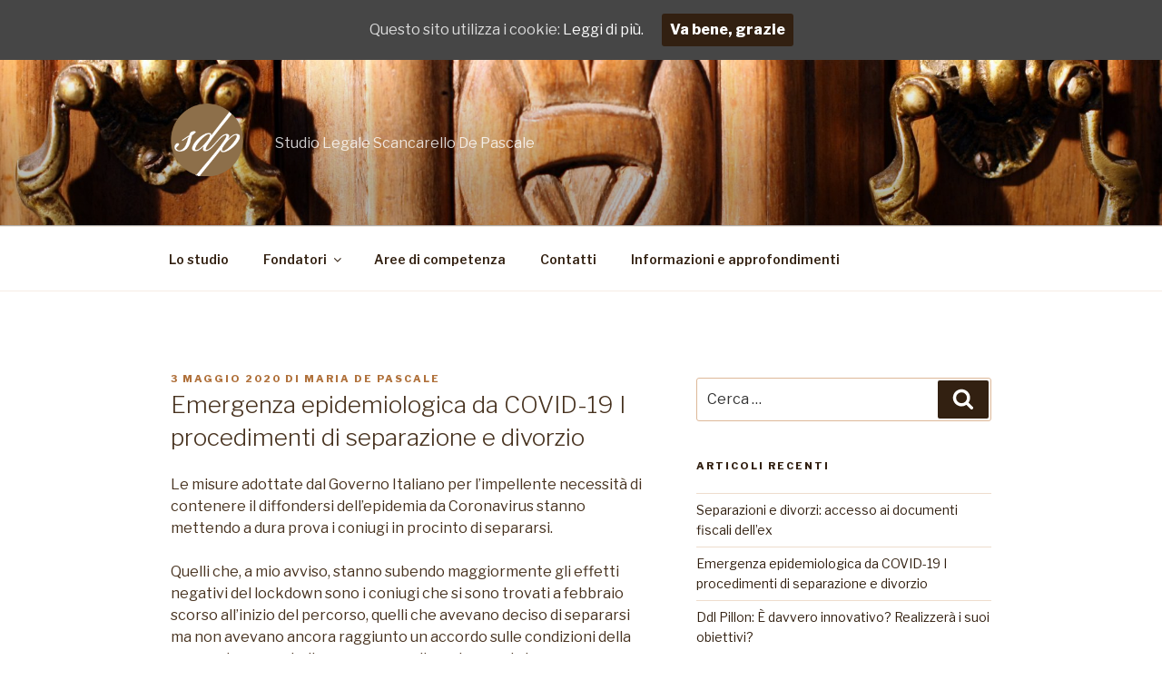

--- FILE ---
content_type: text/plain
request_url: https://www.google-analytics.com/j/collect?v=1&_v=j102&a=1278232395&t=pageview&_s=1&dl=http%3A%2F%2Fscancarellodepascale.com%2Fit%2Faffidamento%2Femergenza-epidemiologica-da-covid-19-i-procedimenti-di-separazione-e-divorzio%2F&ul=en-us%40posix&dt=Emergenza%20epidemiologica%20da%20COVID-19%20I%20procedimenti%20di%20separazione%20e%20divorzio%20%E2%80%93&sr=1280x720&vp=1280x720&_u=IEBAAEABAAAAACAAI~&jid=1098540876&gjid=741150786&cid=1289129476.1769122955&tid=UA-114276469-1&_gid=622574949.1769122955&_r=1&_slc=1&z=2012102670
body_size: -453
content:
2,cG-HSZ0C7WCMK